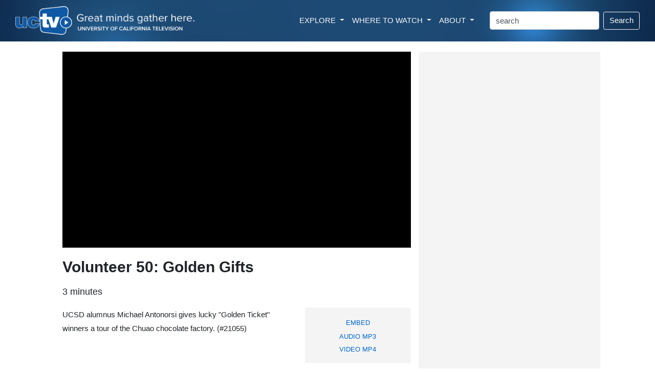

--- FILE ---
content_type: text/html; charset=utf-8
request_url: https://www.uctv.tv/search-details.aspx?showID=21055
body_size: 22780
content:



<!DOCTYPE html PUBLIC "-//W3C//DTD XHTML 1.1//EN" "http://www.w3.org/TR/xhtml11/DTD/xhtml11.dtd">

<html xmlns="http://www.w3.org/1999/xhtml" xml:lang="en">

    <!-- Global site tag (gtag.js) - Google Analytics -->
<script async src="https://www.googletagmanager.com/gtag/js?id=UA-4789603-3"></script>
<script>
  window.dataLayer = window.dataLayer || [];
  function gtag(){dataLayer.push(arguments);}
  gtag('js', new Date());

  gtag('config', 'UA-4789603-3');
</script>

 <meta name="twitter:card" content="summary" />
<meta name="twitter:site" content="@uctelevision" />
<meta name="twitter:creator" content="@uctelevision" /> 
<title>VIDEO: Volunteer 50: Golden Gifts - UCTV - University of California Television</title>


<!-- Other Meta Tags -->
<meta http-equiv="Content-Type" content="text/html; charset=utf-8" />
<meta name="viewport" content="width=device-width, initial-scale=1, shrink-to-fit=no">
<meta property="og:title" content="VIDEO: Volunteer 50: Golden Gifts" />
<meta property="og:description" content="UCSD alumnus Michael Antonorsi gives lucky &quot;Golden Ticket&quot; winners a tour of the Chuao chocolate factory. " />
<meta property="og:image" content="https://www.uctv.tv/images/default/21055.jpg" />
<meta property="og:image:type" content="image/jpeg">
<meta property="og:image:width" content="650">
<meta property="og:image:height" content="366">
<link rel="icon" type="image/png" href="/images/UCTV-icon.png">
<meta name="description" content="University of California Television provides informational, educational, and enrichment television programming to the public and draws upon the vast intellectual, scientific, and creative talents of the University of California." />
<meta http-equiv="imagetoolbar" content="false" />
<meta name="robots" content="all" />
<meta name="author" content="UCTV, University of California Television - https://www.uctv.tv" />

<meta name="keywords" content="UC San Diego, chocolate, Chuao, Golden Ticket, , , 21055, , , ,, UCTV, university of california television, public television, satellite, television, tv, san diego, arts, education, science, humanities, public affairs, health, medicine" />


<!-- Bootstrap CSS -->
<link rel="stylesheet" href="https://maxcdn.bootstrapcdn.com/bootstrap/4.0.0/css/bootstrap.min.css" integrity="sha384-Gn5384xqQ1aoWXA+058RXPxPg6fy4IWvTNh0E263XmFcJlSAwiGgFAW/dAiS6JXm" crossorigin="anonymous">
<link rel="stylesheet" href="https://maxcdn.bootstrapcdn.com/bootstrap/4.1.3/css/bootstrap.min.css">
<link rel="stylesheet" href="https://www.w3schools.com/w3css/4/w3.css">
<link rel="stylesheet" href="https://www.w3schools.com/lib/w3-colors-metro.css">


<!-- Tweet Code -->
<script type="text/javascript" src="//platform.twitter.com/widgets.js"></script>







<!-- Must Have Scripts -->

<link href='https://fonts.googleapis.com/css?family=Montserrat:400,700' rel='stylesheet' type='text/css'>
<link href="https://fonts.googleapis.com/css?family=Lato|Open+Sans" rel="stylesheet">

<link rel="stylesheet" type="text/css" href="/css/boots.css?i=v4" media="screen" />


<style type="text/css">


.video-responsive{
    overflow:hidden;
    padding-bottom:56.25%;
    position:relative;
    height:0;
}
.video-responsive iframe{
    left:0;
    top:0;
    height:100%;
    width:100%;
    position:absolute;
}

.video-responsive video{
    left:0;
    top:0;
    height:100%;
    width:100%;
    position:absolute;
}

.video-responsive soon{
    left:0;
    top:0;
    height:100%;
    width:100%;
    position:absolute;
}


#grad1 {
    height: 200px;
    background-color: LightGray; /* For browsers that do not support gradients */
    background-image: linear-gradient(to bottom right, rgba(238, 238, 238, 1.0), rgba(212, 212, 212, 1.0)); /* Standard syntax (must be last) */
}

#myDIV {
    
    padding: 20px;
    text-align: center;
    background-color: #f4f4f4;
    margin-top: 20px;
}

#myTVDIV {
    width: 100%;
    padding: 0px;
    text-align: center;
    background-color: #f4f4f4;
    margin-top: 20px;
    padding: 0;
}

ol#tv_schedule {
	margin: 0; 
	padding: 20px;
	}
ol#tv_schedule li{
	margin-bottom: 0 !important; 
	list-style-type:none;
	}
#tv_schedule li {
	padding: 5px; 
	margin: 0; 
	font-size: 11px; 
	color: #333; 
	background-color: #f4f4f4;
	list-style-type:none
	}

#tv_schedule li.odd {
	background-color: White;
	list-style-type:none
	}

#tv_schedule span {
	 
	}
	

#relatedSpeaker ul {
list-style: none;
    padding-left: 0;
    list-style-position: inside;
}

#relatedSpeaker ul li {
	list-style: none;
    padding-left: 0;
    list-style-position: inside;
	}
	
#relatedSpeaker li {
	margin-left: 0;
	padding-left: 0;
	list-style-type:none;
	margin-left: -40px;
	}
	
	
.btn {
color: #0066cc; 
 text-decoration: none;
}

.btn:hover {
 color: DarkBlue;
 text-decoration: none;
}	
	
</style>

</head>
<body>


<!-- UCTV, GLOBAL LINKS & SEARCH FIELD -->

<div class="container-fluid">
	<!-- begin header row -->
	<div class="row" style=""> 
		<div class="col hero-image">
		
			<nav class="navbar navbar-expand-xl navbar-dark text-light">
				<div class="d-none d-sm-block"><a class="navbar-brand" href="/">
				<img src="/images/UCTV-logo-header.png"  alt="" class="image-fluid"  style="width: 100%; max-width: 350px;">
				</a></div><div class="d-block d-sm-none"><a class="navbar-brand" href="/">
				<img src="/images/UCTV-logo-header-medium.png"  alt="" class="image-fluid"  style="width: 100%; max-width: 180px;">
				</a></div>
				<button class="navbar-toggler " type="button" data-toggle="collapse" data-target="#navbarSupportedContent" aria-controls="navbarSupportedContent" aria-expanded="false" aria-label="Toggle navigation">
				<!--<span class="navbar-toggler-icon "  style="background-image: url(/images/magnifier-4.svg);"></span>-->
				<span class="navbar-toggler-icon "  style="background-image: url(/images/nav-icon-magnifier4.png);"></span>
				</button>

				<div class="collapse navbar-collapse justify-content-end"  id="navbarSupportedContent" style="">
					<ul class="navbar-nav mr-4 float-lg-right ">
						<li class="nav-item dropdown">
						<a class="nav-link dropdown-toggle text-light" href="#" id="navbarDropdown" role="button" data-toggle="dropdown" aria-haspopup="true" aria-expanded="false">
						  EXPLORE
						</a>
						<div class="dropdown-menu" aria-labelledby="navbarDropdown" style="font-size: .85em; padding: 10px; line-height: 2.0em;  margin-top: 0;" >
	
						  <a class="dropdown-item" href="/topics/" style=""><div style="font-weight: bold;">Topics / Subjects</div>
						  <div class="d-none d-lg-block" style=" line-height: 1.5em; color: #999999; font-size: .9em;">Programs filtered by subjects<br />and categories</div></a>
						  <a class="dropdown-item" href="/playlists/" ><div style="font-weight: bold;" style="font-weight: bold;">Series / Playlists</div>
						  <div class="d-none d-lg-block"  style=" line-height: 1.5em; color: #999999; font-size: .9em;">Curated collections of programs</div></a>
						  <a class="dropdown-item" href="/channels/"><div style="font-weight: bold;">Channels</div>
						  <div class="d-none d-lg-block"  style=" line-height: 1.5em; color: #999999; font-size: .9em;">Themed channels that  explore the<br /> research interests of UC partners</div></a>
						  <div class="dropdown-divider"></div>
						 
						  <a class="dropdown-item" href="/teachers/" ><div style="font-weight: bold;">Teacher's Resources</div>
						  <div class="d-none d-lg-block"  style=" line-height: 1.5em; color: #999999; font-size: .9em;">Videos aimed at providing resources<br />for teachers in the classroom</div></a>
						  <a class="dropdown-item" href="/meded/" ><div style="font-weight: bold;">MedEd Resources</div>
						  <div class="d-none d-lg-block"  style=" line-height: 1.5em; color: #999999; font-size: .9em;">Medical programs targeted for medical<br />professionals to increase their knowledge</div></a>
						   <a class="dropdown-item" href="/campuses/" ><div style="font-weight: bold;">UC Campuses</div>
						  <div class="d-none d-lg-block"  style="line-height: 1.5em; color: #999999; font-size: .9em;">Programs by University of California<br />campuses, labs and research centers</div></a>
						  <a class="dropdown-item" href="/speakers/"><div style="font-weight: bold;">Speakers</div></a>
						  <div class="dropdown-divider"></div>
						  <a class="dropdown-item" href="/spanish/"><div style="font-weight: bold;">Spanish Language</div></a>
						  <a class="dropdown-item" href="/portuguese/"><div style="font-weight: bold;">Portuguese Language</div></a>
						  <div class="dropdown-divider"></div>
						  <a class="dropdown-item" href="/search/"><div style="font-weight: bold;">All Videos</div>
						  <div class="d-none d-lg-block" style=" line-height: 1.5em; color: #999999; font-size: .9em;">Complete, searchable UCTV video archive</div></a>
						</div>
					  </li>
					  
					  <li class="nav-item dropdown">
						<a class="nav-link dropdown-toggle text-light" href="#" id="navbarDropdown" role="button" data-toggle="dropdown" aria-haspopup="true" aria-expanded="false">
						  WHERE TO WATCH
						</a>
						<div class="dropdown-menu" aria-labelledby="navbarDropdown"  style="font-size: .85em; padding: 10px; line-height: 2.0em; margin-top: 0;">
						  <a class="dropdown-item" href="/watch/"><div style="font-weight: bold;">Live Stream & Schedule</div>
						  <div class="d-none d-lg-block" style=" line-height: 1.5em; color: #999999; font-size: .9em;">Watch UCTV live online and<br />browse the broadcast schedule</div></a>
						  <div class="dropdown-divider"></div>
						  <div class="dropdown-header d-none d-lg-block" style=" line-height: 1.5em; color: #999999; font-size: .9em;">Explore the many ways to watch<br />UCTV programs live and ondemand:</div>
						  <a class="dropdown-item" href="https://www.youtube.com/uctv"  target="_blank"><div style="font-weight: bold;">YouTube</div></a>
						  <a class="dropdown-item" href="/rss"><div style="font-weight: bold;">Podcasts & RSS Feeds</div></a>
						  <a class="dropdown-item" href="/roku/"><div style="font-weight: bold;">Roku</div></a>
						  
						  <a class="dropdown-item" href="https://apps.apple.com/us/app/uctv-videos-and-podcasts/id515973422" target="_blank"><div style="font-weight: bold;">iPhone App</div></a>
						</div>
					  </li>
					  
						<li class="nav-item dropdown">
						<a class="nav-link dropdown-toggle text-light" href="#" id="navbarDropdown" role="button" data-toggle="dropdown" aria-haspopup="true" aria-expanded="false" >
						  ABOUT
						</a>
						<div class="dropdown-menu" aria-labelledby="navbarDropdown"  style="font-size: .85em; padding: 10px; line-height: 2.0em; margin-top: 0;">
						  <a class="dropdown-item" href="/about/"><div style="font-weight: bold;">About UCTV</div></a>
						  <a class="dropdown-item" href="https://myuctv.tv/"   target="_blank"><div style="font-weight: bold;">UCTV Blog</div></a>
						  <a class="dropdown-item" href="/contributors/"><div style="font-weight: bold;">Program Contributors</div></a>
						  <a class="dropdown-item" href="/support/"  target="_blank"><div style="font-weight: bold;">Support (Donate)</div></a>
						  <a class="dropdown-item" href="https://www.universityofcalifornia.edu"  target="_blank"><div style="font-weight: bold;">University of California</div></a>
						  <a class="dropdown-item" href="/vps/"  target="_blank"><div style="font-weight: bold;">Visual Production Services</div></a>
						</div>
					  </li>

					</ul>
					
                    <form method="get" action="/search/"  class="form-inline my-2 my-lg-0">

                        
                            <input class="form-control mr-sm-2" type="text" name="keyword" size="20" class="inputText" value="search" alt="Search Box" onfocus="if(this.value == 'search') { this.value = ''; }" onblur="if(this.value == '') { this.value = 'search'; }" />
                            <button class="btn btn-outline-light my-2 my-sm-0" type="submit" style="color: white;">Search</button>
                        

					</form>
				


				</div>
			</nav>
			 
		</div> <!-- end header column -->
	</div> <!-- end header row -->
	
	

	
</div>



<div class="container-fluid">

<!-- begin bottom row/column with padding-->
	<div class="row" style="background-color: White;margin-top: 20px;">
		<div class="col-xl-10 offset-xl-1" style="background-color: White;">
		
			<!-- begin bottom row -->
			<div class="row" style="">
	
				<!-- begin left column -->
				<div class="col-sm-8" style="">
					
					
						<div id="movie-player" class="">
						
										<!-- YOUTUBE VIDEO PLAYER -->
										<div id="YouTube" style="-webkit-transform: translateZ(0); background-color: Black;">
								
										<div class="video-responsive"><iframe width="620" height="349" src="https://www.youtube.com/embed/j9rUti_nTcw?rel=0&autoplay=1" frameborder="0" allow="encrypted-media" allowfullscreen></iframe></div>														
										
</div>
										
										
										
										
										<!-- LOCAL VIDEO PLAYER -->
										
										
										
										<!-- COMING SOON / BROADCAST SCHEDULE, ETC -->
										
										
										
										
										
										
										
										
										
										
										
								</div>  <!-- END movieplayer -->
					
								
								<h2 style="margin-top: 20px;font-weight: bolder;">Volunteer 50: Golden Gifts</h2>
								
								<h5 style="margin: 20px 0;"><div class="">3 minutes</div></h5> 
								 
								
								

								
								
								<div class="row">
								
										<div class="col-sm-8" style="line-height: 1.8em;"><p class=""><span style="" >UCSD alumnus Michael Antonorsi gives lucky &quot;Golden Ticket&quot; winners a tour of the Chuao chocolate factory. </span> (#21055)</p></div>
										
										

										
										
										
					
										
										<!-- begin Gray Embed/Podcast/TV Sched box -->
										<div class="col-sm-4" style="">
										
										
																		<!-- YouTube Embed Code -->
								
								<div id="myDIV" class="rounded" style="display: none; margin-bottom: 20px; font-size: .9em;">
								Copy the following code and paste it into your web page to embed this video:<br><br>
										
								<textarea  class="form-control" rows="5" style="font-size: .9em;"><iframe width="" height="100%" src="https://www.youtube.com/embed/j9rUti_nTcw" frameborder="0" allowfullscreen></iframe></textarea>
								</div>
					
								<script>
								function myFunction() {
									var x = document.getElementById("myDIV");
									if (x.style.display === "none") {
										x.style.display = "block";
									} else {
										x.style.display = "none";
									}
								}
								</script> 		
										
										
										
										
										
										
										
										<!-- TV Schedule Code -->
								<div id="myTVDIV"  class="rounded" style="display: none; margin-bottom: 20px;">
										
										
										
										
								</div>
								
								<script>
								function myTVFunction() {
									var x = document.getElementById("myTVDIV");
									if (x.style.display === "none") {
										x.style.display = "block";
									} else {
										x.style.display = "none";
									}
								}
								</script> 
										
										
										
										
										<div class="rounded" style="background: #f4f4f4; text-align: center; padding: 15px; line-height: 1.7em; "><small><span id="MoviePodcasts"><button type="button" class="btn btn-link btn-sm" onclick="myFunction()" style="text-decoration: none; ">EMBED</button><div style="font-size: 1.1em;"><a href="http://podcast.uctv.tv/mp3/21055.mp3" class="" >AUDIO MP3</a></div><div style="font-size: 1.1em;"><a href="http://podcast.uctv.tv/vod/21055.mp4"  class="" >VIDEO MP4</a></div></span></small></div>
										</div>
								
										<!-- end gray embed box -->
								
										
								</div>
					
								
								
<div class="rounded" style="background-image: linear-gradient(#fdfaf1, #fae9b9); margin-top: 15px; text-align: center; padding: 10px; line-height: 1.7em; ">								
<h5><b>Like what you learn?</b><br /><br />Donate to UCTV to support informative & inspiring programming.</h5>
								
					<div class="w3-container mt-4" style=""><p><a href="/donate"><button class="w3-button w3-small w3-blue w3-round " style="" >DONATE</button></a></p></div>				
								
</div>								
								


								<!-- LINKS & RESOURCES -->
								<a name="links"></a>
								
								
								
								<!-- MORE PROGRAMS WITH SPEAKERS -->
								<span id="MorePrograms"></span>
								

								<div id="resource-list"><span id="MoreResourceList" class="pagelinks"></span>
								</div>
								
								<!-- BEGIN INVISIBLE STUFF. KEEP - IF YOU DELETE, THE CODE BREAKS -->
								
								<div id="movie-resources" >
								
								<span id="Message"></span>
								</div>
								
								
								
								
								<!-- END INVISIBLE STUFF -->



		
		
				</div> <!-- end left column -->
				
				<!-- begin sidebar column -->
				<div class="col-sm-4" style="background: #f4f4f4;">
				
				
								
				
				<span id="SeriesGraphic"></span>
		
	
<span id="lblSeriesURL"></span>		
		

						<span></span>
					

				
				
				
				
				<!-- RELATED PROGRAMS AUTO -->

								<div id="RelatedShowsAutoPanel">
		
									<span id="RelatedShowBlocks_GotRelated"></span>





								
</div>
				<div style="height: 50px;">&nbsp;</div>
				
				</div> <!-- end right column -->
			</div> <!-- end inner row -->
			
		</div> <!-- end outline column -->
	</div> <!-- end outline row -->
	
</div>  <!-- end container fluid -->



<div style="height: 60px;">&nbsp;</div>

<div class="container-fluid" style="background: #f4f4f4; line-height: 1.8em;">
	<div class="row pb-5" >
		<div class="col-md p-md-5 p-sm-3 mt-0" style="text-align: center; border-right: 1px solid Gray;">
		<img src="/images/uctv-logo.png" height="50px;" style=" margin-bottom: 20px;">
		<br  clear="all"/>
		<b>SIGN UP FOR EMAIL UPDATES</b>
		<div style="line-height: 1.5em; margin-top: 15px; margin-bottom: 15px;">
		Subscribe to receive email notifications about featured videos.
		</div>
		<div class="w3-container mt-4" style="text-align: center;"><p><a href="https://app.e2ma.net/app2/audience/signup/1934560/1924659/"><button class="w3-button w3-medium w3-blue w3-round " style="" >Click to Subscribe</button></a></p></div>

		</div>
		<div class="col-md mt-5 ml-md-5 ml-sm-3"><div style="margin-bottom: 15px;">EXPLORE </div>
			<ul class="nav flex-column">
				<li class="nav-item"><a class="nav-link" href="/search/">Videos</a></li>
				<li class="nav-item"><a class="nav-link" href="/topics/">Topics / Subjects</a></li>
				<li class="nav-item"><a class="nav-link" href="/playlists/">Series / Playlists</a></li>
				<li class="nav-item"><a class="nav-link" href="/channels/">Channels</a></li>
				<li class="nav-item"><a class="nav-link" href="/watch/">Live Stream</a></li>
				<li class="nav-item"><a class="nav-link" href="/wheretowatch/">Where to Watch</a></li>
				<li class="nav-item"><a class="nav-link" href="/retransmission/">Retransmission</a></li>
				<li class="nav-item"><a class="nav-link" href="/search/">Search</a></li>
			</ul>
		</div>
		<div class="col-md  mt-5"><div style="margin-bottom: 15px;">LEARN MORE </div>
			<ul class="nav flex-column">
				<li class="nav-item"><a class="nav-link" href="/about/">About UCTV</a></li>
				<li class="nav-item"><a class="nav-link" href="https://myuctv.tv/">UCTV Blog</a></li>
				<li class="nav-item"><a class="nav-link" href="/contributors/">Program Contributors</a></li>
				<li class="nav-item"><a class="nav-link" href="/support/">Support</a></li>
				<li class="nav-item"><a class="nav-link" href="/vps/">Visual Production Services</a></li>
				<li class="nav-item"><a class="nav-link" href="https://universityofcalifornia.edu/" target="_blank">University of California</a></li>
			</ul>
		</div>
		<div class="col-md  mt-5"><div style="margin-bottom: 15px;">CONNECT </div>
			<ul class="nav flex-column" style="line-height: .7em;">
				<li class="nav-item"  style="line-height: 1.5em;"><a class="nav-link" href="/contact/">Contact UCTV</a></li>
				<li class="nav-item"   style="line-height: 1.5em; margin-bottom: 10px;"><a class="nav-link" href="/forms/feedback.aspx">Feedback</a></li>
				<li class="nav-item" style=""><div style="float: left;"><img src="/images/social/facebook.png" height="30px;" style="padding-right: 15px;"></div><div><a class="nav-link" href="https://www.facebook.com/uctelevision" style="" target="_blank">Facebook</a></div></li>
				<li class="nav-item" style=""><div style="float: left;"><img src="/images/social/youtube.png" height="30px;" style="padding-right: 15px;"></div><div><a class="nav-link" href="https://www.youtube.com/uctv" style="" target="_blank">YouTube</a></div></li>
				<li class="nav-item" style=""><div style="float: left;"><img src="/images/social/podcasts.png" height="30px;" style="padding-right: 15px;"></div><div><a class="nav-link" href="https://podcasts.apple.com/us/artist/uctv/1280664208?mt=2" style="" target="_blank">Apple Podcasts</a></div></li>
				
			</ul>
		</div>
	</div>
	<div class="row">
		<div class="col-sm float-sm-right" style="">
		<h6><small>(c)2020 Regents of the University of California. All right reserved. <a href="https://www.ucop.edu/terms/" target="_blank">Terms and Conditions of Use.</a></small></h6>
		</div>
	</div>
</div>

    <!-- Optional JavaScript -->
    <!-- jQuery first, then Popper.js, then Bootstrap JS -->
    <script src="https://code.jquery.com/jquery-3.2.1.slim.min.js" integrity="sha384-KJ3o2DKtIkvYIK3UENzmM7KCkRr/rE9/Qpg6aAZGJwFDMVNA/GpGFF93hXpG5KkN" crossorigin="anonymous"></script>
    <script src="https://cdnjs.cloudflare.com/ajax/libs/popper.js/1.12.9/umd/popper.min.js" integrity="sha384-ApNbgh9B+Y1QKtv3Rn7W3mgPxhU9K/ScQsAP7hUibX39j7fakFPskvXusvfa0b4Q" crossorigin="anonymous"></script>
    <script src="https://maxcdn.bootstrapcdn.com/bootstrap/4.0.0/js/bootstrap.min.js" integrity="sha384-JZR6Spejh4U02d8jOt6vLEHfe/JQGiRRSQQxSfFWpi1MquVdAyjUar5+76PVCmYl" crossorigin="anonymous"></script>
    
    
  <!-- Bootstrap JS local fallback -->
  <script>if(typeof($.fn.modal) === 'undefined') {document.write('<script src="../bootstrap/js/bootstrap.min.js"><\/script>')}</script>
  <!-- Bootstrap CSS local fallback -->
  <div id="bootstrapCssTest" class="hidden"></div>
  <script>
    $(function() {
      if ($('#bootstrapCssTest').is(':visible')) {
        $("head").prepend('<link rel="stylesheet" href="../bootstrap/css/bootstrap.min.css">');
      }
    });
  </script>


</body>
</html>



--- FILE ---
content_type: text/css
request_url: https://www.uctv.tv/css/boots.css?i=v4
body_size: 2576
content:
<style type="text/css">

body {
    margin: 0;
	font-family: 'Lato', sans-serif;
}

h1, h2, h3, h4, h5, h6 {
font-family: 'Raleway', sans-serif;
}

a    /*  link color  */
{
 /*color: #0050d4;*/
 color: #0066cc;
 text-decoration: none;
 /* font-weight: bolder; */
}

a:hover    /*  link color  */
{
 /*color: #0050d4;*/
 color: #3399ff;
 text-decoration: none;
 /* font-weight: bolder; */
}


#mainBody a {
color: #0066cc;
 text-decoration: none;
/* font-weight: bold; */
}


.mainLinkOuter /* sidebar links - color & font info  */
{
	display: table;
	/*font-size:14px;*/
	font-weight: lighter;
	text-align:left;
	/*border-bottom: 1px solid #cecece;*/
	width: 100%;
	padding-top: 6px;
	padding-bottom: 6px;
	padding-left: 10px;
	
}

.mainLinkOuter:hover   /*  sidebar links - hover color  */
{
	background-color:#ebebeb;
}

.mainLinkInner
{
	/*position: relative;*/
	width: 100%;
	display: table-cell;
	vertical-align: middle;
	display: inline-block;
	text-decoration: none;
	
}

.mainLinkInner a
{
text-decoration: none;
}

.mainLinkInner a:hover
{
color: #0066cc;
}




#sidebar {   /*  sidebar - text color  */
	color: #333;
}

.header {
    text-align: center;
    padding: 32px;
}

.hero-image {
  background: url(/images/header-bg.jpg) no-repeat center; 
  background-size: cover;
  /*max-height: 300px;*/
  position: relative;
}

.hero-text {
 /*  text-align: center;
  position: absolute;
 top: 50%;
  left: 50%; 
  transform: translate(-50%, -50%);
  color: white;
  text-align: left;
  padding: 20px 0 24px 0;*/
}

.hero-text img{
width: 50%; 
height: auto;
}


@media only screen and (max-width: 700px) {
    .hero-text img {
        width: 100%;
        height: auto;
        /*background-color: Red;*/
    }
}

@media only screen and (max-width: 700px) {
    .navbar-brand img {
    
        
        height: auto;
        /*display: none;
        background-color: Red;*/
    }
}

.nav-link:hover {color: DarkBlue;}

.nav-link {
margin-left: 0px;
padding-left: 0px;
}


@media only screen and (min-width: 480px)  {
      .dropdown:hover>.dropdown-menu {
  display: block;
	}
}



.card:hover img {
opacity: 0.3;
}

.customButton {
	padding-bottom: 100%;
	opacity: 0.8;
}

.container-soon {
  position: relative;
  text-align: center;
  color: #fcf7c4;
}

/* Bottom right text */
.bottom-right-soon {
  position: absolute;
  bottom: 0px;
  right: 0px;
  background: rgba(0, 0, 0, 0.6);
  /* background-color: Black; */
  padding: 3px 10px;
  font-style: italic;
  font-size: .8em;
  border-right: 1px solid #e1e1e1;
  border-bottom: 1px solid #e1e1e1;
}

</style>